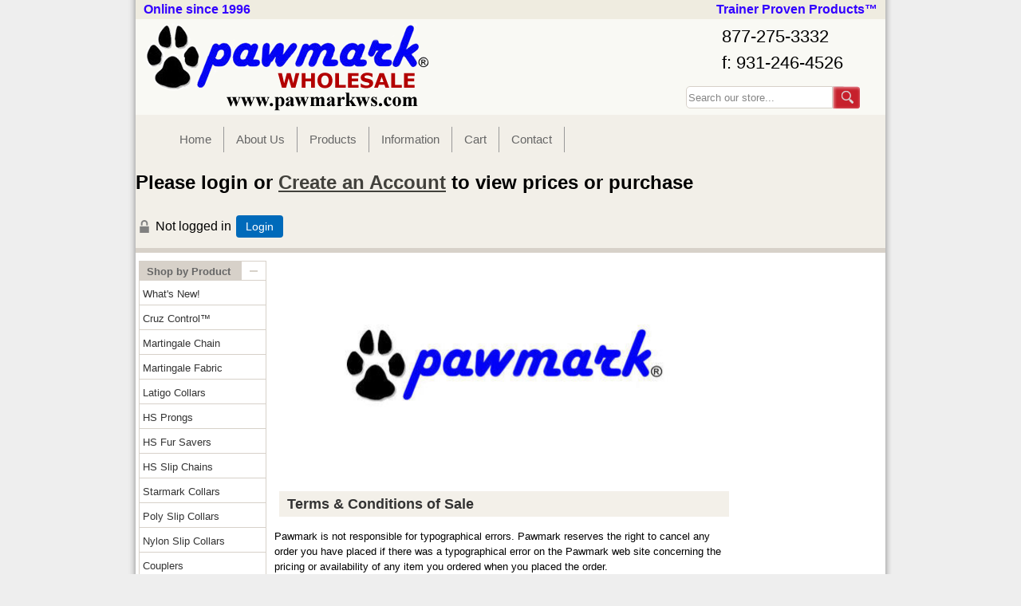

--- FILE ---
content_type: text/html; charset=UTF-8
request_url: https://www.pawmarkws.com/terms.php
body_size: 5696
content:
<!DOCTYPE html PUBLIC "-//W3C//DTD XHTML 1.0 Transitional//EN" "http://www.w3.org/TR/xhtml1/DTD/xhtml1-transitional.dtd"><html xmlns="http://www.w3.org/1999/xhtml"><!-- #BeginTemplate "/Templates/pawmarkws.dwt" --><!-- DW6 -->
<head>
<meta http-equiv="Content-Type" content="text/html; charset=utf-8" />
<!-- #BeginEditable "doctitle" -->
<title>Pawmark LLC - Terms</title>
<!-- #EndEditable -->
<link href="css/ectcart.css" rel="stylesheet" type="text/css" />
<link href="css/style.css" rel="stylesheet" type="text/css" />
<link href="css/topmenu.css" rel="stylesheet">
<script type="text/javascript" src="js/jquery-1.11.1.js"></script>
<script type="text/javascript" src="js/flaunt.js"></script>
<script type="text/javascript" src="js/ectcart.js"></script>
<meta name="viewport" content="width=device-width, maximum-scale=1.0, minimum-scale=1.0, initial-scale=1" />
</head>

<body>
<!-- #BeginEditable "includelines" -->
<!-- #EndEditable -->
<div class="container">
	<div class="header">
  		<div class="topbar">
  			<div class="topbarleft">Online since 1996</div>
  			<div class="topbarright">Trainer Proven Products&#8482;</div>
  		</div>
  
  		<div class="topbar2">
  			<div class="logo"><a href="http://www.pawmarkws.com"><img src="images/pawmark-wholeale.png" alt="pawmark wholesale" /></a></div>
<div class="topoffers">
  			 877-275-3332</br>
             f: 931-246-4526
		    </div>
    		<div class="topoffers1"><form method="post" action="search.php">
    		<input type="hidden" name="posted" value="1"/>
            <input type="hidden" name="nobox" value="true"/>
    		<input name="stext" size="16" class="searchinput" value="Search our store..." onfocus="if(this.value == 'Search our store...') {this.value = '';}" onblur="if (this.value == '') {this.value = 'Search our store...';}" type="text" />
    		<input type="submit" class="searchsub" src="images/searchsub.gif" value=" " />
    		</form> </div>
	  </div>
  		<div class="navbar">
  	  	<div class="topmenu"> <!-- Nav -->
				<nav class="nav">
					<ul class="nav-list">
						<li class="nav-item">
							<a href="index.php">Home</a>						</li>
                       <li class="nav-item">
							<a href="about.php">About Us</a>						</li>
						<li class="nav-item">
							<a href="#" rel="nofollow">Products</a>
                           <ul class="nav-submenu">
						   <li class="nav-submenu-item"><a href="products.php?cat=356">  What's New!</a></li>				
<li class="nav-submenu-item"><a href="proddetail.php?prod=CruzControl">  Cruz Control&#8482;</a></li>
<li class="nav-submenu-item"><a href="proddetail.php?prod=NMCQ0000">  Martingale Chain</a></li>
<li class="nav-submenu-item"><a href="proddetail.php?prod=PQC">  Martingale Fabric</a></li>
<li class="nav-submenu-item"><a href="products.php?cat=93">  Latigo Collars</a></li>
<li class="nav-submenu-item"><a href="products.php?cat=412">  HS Prongs</a></li>
<li class="nav-submenu-item"><a href="products.php?cat=69">  HS Fur Savers</a></li>
<li class="nav-submenu-item"><a href="products.php?cat=69">  HS Slip Chains</a></li>
<li class="nav-submenu-item"><a href="products.php?cat=76">  Starmark Collars</a></li>
<li class="nav-submenu-item"><a href="products.php?cat=65">  Poly Slip Collars</a></li>
<li class="nav-submenu-item"><a href="products.php?cat=64">  Nylon Slip Collars</a></li>
<li class="nav-submenu-item"><a href="products.php?cat=208">  Couplers</a></li>
<li class="nav-submenu-item"><a href="proddetail.php?prod=GL-Q-BOX">  GL Headcollars</a> </li>
<li class="nav-submenu-item"><a href="proddetail.php?prod=CO-6100">  Halti</a></li>
<li class="nav-submenu-item"><a href="proddetail.php?prod=EWH">  Easy Walk Harness </a> </li>	
<li class="nav-submenu-item"><a href="proddetail.php?prod=SFH0000">  Sure-Fit Harness</a></li>		
<li class="nav-submenu-item"><a href="products.php?cat=400">  Latigo Leash</a></li>
<li class="nav-submenu-item"><a href="categories.php?cat=301">  Poly Leash</a></li>
<li class="nav-submenu-item"><a href="categories.php?cat=299">  Nylon Leash</a></li>
<li class="nav-submenu-item"><a href="products.php?cat=92">  Pull Tabs</a>	</li>	
<li class="nav-submenu-item"><a href="products.php?cat=410">  Poly Long Lines</a></li>
<li class="nav-submenu-item"><a href="products.php?cat=410">  Nylon Long Lines</a></li>
<li class="nav-submenu-item"><a href="proddetail.php?prod=CGCLine">  CGC Lines</a></li>
<li class="nav-submenu-item"><a href="proddetail.php?prod=PE-CUSoftie">  Muzzles</a></li>
<li class="nav-submenu-item"><a href="products.php?cat=379">  Hatch Latch</a></li>
<li class="nav-submenu-item"><a href="products.php?cat=401">  Shampoo</a></li>
<li class="nav-submenu-item"><a href="categories.php?cat=369">  Books</a></li>  
<li class="nav-submenu-item"><a href="proddetail.php?prod=CH-01400">  Treat Bags</a></li>	
<li class="nav-submenu-item"><a href="products.php?cat=419">  Water Bottles</a> </li>
<li class="nav-submenu-item"><a href="proddetail.php?prod=PM-WBowl">  Travel Bowl</a></li>		
<li class="nav-submenu-item"><a href="categories.php?cat=329">  Dog Treats</a></li>
<li class="nav-submenu-item"><a href="products.php?cat=302">  Clearance</a></li>
						  </ul>
						</li>



						<li class="nav-item">
							<a href="#" rel="nofollow">Information</a>
							<ul class="nav-submenu">
                            	<li class="nav-submenu-item"><a href="giftcertificate.php">Gift certificates</a></li>
<li class="nav-submenu-item"><a href="delivery.php">Product Delivery</a></li>
<li class="nav-submenu-item"><a href="returns.php">Returns Policy</a></li>
<li class="nav-submenu-item"><a href="privacy.php">Privacy Policy</a></li>
<li class="nav-submenu-item"><a href="terms.php">Terms & Conditions</a></li>
<li class="nav-submenu-item"><a href="contact.php">Contact Us</a></li>
							</ul>
						</li>
		
<li class="nav-item">
							<a href="cart.php">Cart</a>						</li>
						<li class="nav-item">
							<a href="contact.php">Contact</a>						</li>
					</ul>
				</nav>
				<!-- /Nav --><h2>Please login or <a href="#" onclick="return displaynewaccount()">Create an Account</a> to view prices or purchase</h2>
	             
<script>
var sfextensionabs='php',
	xxPlsEntr="Please enter a value in the field",xxValEm="Please enter a valid email address.",xxRecapt="Please show you are a real human by completing the reCAPTCHA test",xxEFEm="Your Email",
	xxEFNam="Your Name",xxEFCmt="Your Comments",xxContUs="Contact Us",xxAskQue="Ask A Question",xxCUBlur="Ask us a question about any of our store products or services and we'll get back to you right away.",
	xxEmFrnd="Email Friend",xxEFBlr="Let your friends know all about the great deals that are on offer at this site. Just fill in the details below and click &quot;Send&quot;.",xxAccSuc="Your account was created successfully",xxMinLen="Please enter at least 6 characters in the field",
	xxAQBlr="Ask us a question about any of our store products and we'll get back to you right away.",xxPwd="Password",xxNow="now",xxInSecs="in %s seconds",xxName="Full Name",
	xxFulNam="This message will not be shown again.\nPlease be sure to enter your first and last name in the field",xxLOSuc="You have logged out successfully!",xxLISuc="Login Successful!",xxMesSuc="Your message was delivered successfully.";
var clientaddressoncreateacct=false,extraclientfield1="",extraclientfield2="",
	extraclientfield1required=false,extraclientfield2required=false,
	loginhash='0d5694fc53e21c3abdfb39288fd8b957f0429b4f36643a3d86884301e5f1a8a9',
	customeraccounturl="",
	recaptchasitekey='6LeTihUUAAAAAIrwMumh44nRdXeND9AaM--v7kvG',nacaptchawidgetid='',nacaptchaok=false,nacaptcharesponse=false,contactcaptchawidgetid='',contactcaptchaok=false,contactcaptcharesponse=false,askqproductid='',
	lastloginattempt,checkedfullname=false,contactusthanks="",emailfriendthanks="",askaquestionthanks="",
	recaptchaenabled2=true,recaptchaenabled8=true,nocustomerloginpwlimit=false,
	nomailinglist=false,
	storeurlssl="",checkoutmode="",
	clientloginref="",clientloginref_sess="",
	loginrefurl=[];</script>
<div id="softopaquediv" class="ectopaque" style="display:none" onclick="if(event.target==this)hideaccounts()" tabindex="0"><div class="ectsoftwrapper"><div class="scart scclose" role="img" onclick="hideaccounts()" title="Close Window"></div>
<div style="display:none;text-align:center" id="ectsoftpreload"><img style="margin:30px" src="images/preloader.gif" alt="Loading" id="ectloadinggif" class="ectpreloader"><br><br><input style="font-size:16px" class="ectbutton" type="button" value="Pause" onclick="document.getElementById('ectloadinggif').src='images/preloader.png'"></div>
<div id="ectsfsuccess" class="ectsfsuccess"></div>
<div class="sfcontact" id="ectcontactdiv" style="display:none">
<div class="softformheader" id="cuheader"></div>
<div id="contactblurb" class="contactblurb"></div>
<div class="ectsf2col"><div class="redstar"><label class="ectlabel" for="yourname">Your Name</label></div><div><input type="text" id="yourname" placeholder="Your Name" aria-required="true"></div></div>
<div class="ectsf2col"><div class="redstar"><label class="ectlabel" for="youremail">Your Email</label></div><div><input type="text" id="youremail" placeholder="Your Email" aria-required="true"></div></div>
<div class="ectsf2col emfonly"><div class="redstar"><label class="ectlabel" for="friendsemail">Your Friends Email</label></div><div><input type="text" id="friendsemail" placeholder="Your Friends Email" aria-required="true"></div></div>
<div class="ectsf2col"><div class="redstar"><label class="ectlabel" for="yourcomments">Your Comments</label></div><div><textarea class="softcomments" id="yourcomments" placeholder="Your Comments" aria-required="true"></textarea></div></div>
<div class="ectsf2col"><div></div><div id="contactcaptcha"></div>
<script>var recaptchaids=[];function recaptchaonload(){for(var recapi in recaptchaids){var restr=recaptchaids[recapi]+"widgetid=grecaptcha.render('"+recaptchaids[recapi]+"',{'sitekey' : '6LeTihUUAAAAAIrwMumh44nRdXeND9AaM--v7kvG','expired-callback' : function(){"+recaptchaids[recapi]+"ok=false;},'callback' : function(response){"+recaptchaids[recapi]+"response=response;"+recaptchaids[recapi]+"ok=true;}});";eval(restr);}}</script><script src="https://www.google.com/recaptcha/api.js?render=explicit&amp;onload=recaptchaonload"></script><script>var contactcaptchaok=false;function contactcaptchadone(){contactcaptchaok=true;}function contactcaptchaexpired(){contactcaptchaok=false;}</script></div>
<div class="softformsend"><button type="button" class="ectbutton " id="contactsend" onclick="">Send</button><button type="button" class="ectbutton" onclick="hideaccounts()">Close Window</button></div>
</div>
<div class="sflogin" id="loginacctdiv" style="display:none">
<div class="softformheader" id="liaccterrordiv">Login Details</div>
<div class="ectsf2col"><div class="redstar"><label class="ectlabel" for="liemail">Email</label></div><div><input type="email" id="liemail" placeholder="Email" aria-required="true" disabled></div></div>
<div class="ectsf2col"><div class="redstar"><label class="ectlabel" for="lipass">Password</label></div><div><input type="password" id="lipass" placeholder="Password" aria-required="true" autocomplete="off"></div></div>
<div class="ectsf2col"><div class="softformjright"><input type="checkbox" class="ectcheckbox" id="licook"></div><div><label class="ectlabel" for="licook">Remember login on this computer?</label></div></div>
<div class="softformsend"><input type="button" value="Submit" class="ectbutton cartaccountlogin" id="cartaccountlogin" onclick="checkloginaccount()"><input type="button" value="New Account" class="ectbutton newaccount" onclick="displaynewaccount()"><input type="button" value="Forgot Password?" class="ectbutton forgotpassword" onclick="ectgonoabs('clientlogin.php?mode=lostpassword')"></div>
</div>
<div class="sfnewaccount" id="newacctdiv" style="display:none">
<div class="softformheader" id="accounterrordiv">New Account</div>
<div class="ectsf2col"><div class="redstar"><label class="ectlabel" for="naname">Full Name</label></div><div><input type="text" id="naname" placeholder="Full Name" aria-required="true"></div></div>
<div class="ectsf2col"><div class="redstar"><label class="ectlabel" for="naemail">Email</label></div><div><input type="email" id="naemail" placeholder="Email" aria-required="true"></div></div>
<div class="ectsf2col"><div class="redstar"><label class="ectlabel" for="pass">Password</label></div><div><input type="password" id="pass" placeholder="Password" autocomplete="off" aria-required="true"></div></div>
<div class="ectsf2col">
<div class="softformjright"><input type="checkbox" class="ectcheckbox" id="allowemail" value="ON"></div>
<div><label class="ectlabel" for="allowemail">Allow Promotional Emails</label><div class="cartacclogineverdivulge">(We will never divulge your email to a 3rd party)</div></div>
</div>
<div class="ectsf2col"><div></div><div id="nacaptcha"></div>
<script>var nacaptchaok=false;function nacaptchadone(){nacaptchaok=true;}function nacaptchaexpired(){nacaptchaok=false;}</script></div>
<div class="softformsend"><input type="button" value="Create Account" class="ectbutton createaccount" onclick="checknewaccount()"></div>
</div>
</div>
</div>
<script>document.body.appendChild(ectById("softopaquediv"));</script><div class="minicartoneline">
	<div class="minicartoneline1"><img src="/images/minipadlock.png" alt=""></div>
	<div class="minicartoneline2">Not logged in</div>
	<div class="minicartoneline3"><button type="button" class="ectbutton ectlink mincart" onclick="displayloginaccount()">Login</button></div>
</div>
         </div>
        
      	<div>
        	
      	</div>
    	</div>
  
  		<div class="clearfloat"></div>
  		<div class="headerbtm"></div>
  
<!-- end .header -->
	</div>
    
  	<div class="sidebar1">

		<div class="cat">
        	<div class="cattop">Shop by Product</div>
          		<ul>
                	<li><a href="products.php?cat=356">  What's New!</a></li>				
<li><a href="proddetail.php?prod=CruzControl">  Cruz Control™</a></li>
<li><a href="proddetail.php?prod=NMCQ0000">  Martingale Chain</a></li>
<li><a href="proddetail.php?prod=PQC">  Martingale Fabric</a></li>
<li><a href="products.php?cat=93">  Latigo Collars</a></li>
<li><a href="products.php?cat=412">  HS Prongs</a></li>
<li><a href="products.php?cat=69">  HS Fur Savers</a></li>
<li><a href="products.php?cat=69">  HS Slip Chains</a></li>
<li><a href="products.php?cat=76">  Starmark Collars</a></li>
<li><a href="products.php?cat=65">  Poly Slip Collars</a></li>
<li><a href="products.php?cat=64">  Nylon Slip Collars</a></li>
<li><a href="products.php?cat=208">  Couplers</a></li>
<li><a href="proddetail.php?prod=GL-Q-BOX">  GL Headcollars</a> </li>
<li><a href="proddetail.php?prod=CO-6100">  Halti</a></li>
<li><a href="proddetail.php?prod=EWH">  Easy Walk Harness </a> </li>	
<li><a href="proddetail.php?prod=SFH0000">  Sure-Fit Harness</a></li>		
<li><a href="products.php?cat=400">  Latigo Leash</a></li>
<li><a href="categories.php?cat=301">  Poly Leash</a></li>
<li><a href="categories.php?cat=299">  Nylon Leash</a></li>
<li><a href="products.php?cat=92">  Pull Tabs</a>	</li>	
<li><a href="products.php?cat=410">  Poly Long Lines</a></li>
<li><a href="products.php?cat=410">  Nylon Long Lines</a></li>
<li><a href="proddetail.php?prod=CGCLine">  CGC Lines</a></li>
<li><a href="proddetail.php?prod=PE-CUSoftie">  Muzzles</a></li>
<li><a href="products.php?cat=379">  Hatch Latch</a></li>
<li><a href="products.php?cat=401">  Shampoo</a></li>
<li><a href="categories.php?cat=369">  Books</a></li>  
<li><a href="proddetail.php?prod=CH-01400">  Treat Bags</a></li>	
<li><a href="products.php?cat=419">  Water Bottles</a> </li>
<li><a href="proddetail.php?prod=PM-WBowl">  Travel Bowl</a></li>		
<li><a href="categories.php?cat=329">  Dog Treats</a></li>
<li><a href="products.php?cat=302">  Clearance</a></li>


		        </ul>
        </div>
        
        <div class="cat">
        	<div class="cattop">Your Cart</div>
      <table class="mincart" width="130" bgcolor="#FFFFFF">
        <tr class="mcrowtitle"> 
          <td class="mincart" bgcolor="#F0F0F0" align="center"><img src="/images/littlecart1.png" style="vertical-align:text-top;" width="16" height="16" alt="Shopping cart" /> 
            &nbsp;<strong><a class="ectlink mincart" href="https://www.pawmarkws.com/cart.php">Shopping cart</a></strong></td>
        </tr>
        <tr class="mcrowtotquant"><td class="mincart" bgcolor="#F0F0F0" align="center"><span class="ectMCquant">0</span> Product(s) in cart</td></tr>
		<tr class="mcrowlineitems"><td class="mincart" bgcolor="#F0F0F0"><div class="mcLNitems"></div></td></tr>
        <tr class="ecHidDsc" style="display:none"><td class="mincart" bgcolor="#F0F0F0" align="center"><span style="color:#FF0000">Discounts <span class="mcMCdsct"> $0.00</span></span></td></tr>
        <tr class="mcrowtotal"><td class="mincart" bgcolor="#F0F0F0" align="center">Total <span class="ectMCtot"> $0.00</span></td></tr>
        <tr class="mcrowcheckout"><td class="mincart" bgcolor="#F0F0F0" align="center"><span style="font-family:Verdana">&raquo;</span> <a class="ectlink mincart" href="https://www.pawmarkws.com/cart.php"><strong>Checkout</strong></a></td></tr>
      </table>        </div>
       

        
        <div class="cat">
          <div class="cattop">Quick links</div>
          	<ul>
           <li><a href="giftcertificate.php">Gift Certificates</a></li>
      		<li><a href="delivery.php">Product Delivery</a></li>
      		<li><a href="returns.php">Returns Policy</a></li>
      		<li><a href="privacy.php">Privacy Policy</a></li>
      		<li><a href="terms.php">Terms & Conditions</a></li>
      		<li><a href="contact.php">Contact Us</a></li>
	        </ul>
			
	
       </div>
<center>




                    </center>


	   <!-- end .sidebar1 -->
	</div>
  	
    <!-- #BeginEditable "body" -->
	<div class="content">
    	<div class="mainpic"><img src="newpix/pawmark579.jpg" width="579" height="277" alt="Picture" /></div>
		<h2>Terms &amp; Conditions of Sale</h2>
        <p> Pawmark is not responsible for typographical errors. Pawmark reserves   the right to cancel any order you have placed if there was a   typographical error on the Pawmark web site concerning the pricing or   availability of any item you ordered when you placed the order.<br />
<br />
Pawmark reserves the right to change the terms and conditions of sale at the Pawmark web site at any time.<br />
<br />
Pawmark may make changes to any products or services offered at the   Pawmark web site, or to the applicable prices for any such products or   services, at any time, without notice. The information provided at the   Pawmark web site with respect to products and services may be out of   date, and Pawmark makes no commitment to update the information provided   at the Pawmark web site with respect to such products and services.<br />
<br />
Pawmark reserves the right to do any of the following, at any time,   without notice: (1) to modify, suspend or terminate operation of or   access to the Pawmark web site, or to any portion of the Pawmark web   site, for any reason; (2) to modify or change the Pawmark web site, or   any portion of the Pawmark web site, and any applicable policies or   terms; and (3) to interrupt the operation of the Pawmark web site, or   any portion of the Pawmark web site, as necessary to perform routine or   non-routine maintenance, error correction, or other changes.<br />
<br />
To the extent permitted by law, all sales at the Pawmark web site are   governed by Wisconsin law, without giving effect to its conflict of law   provisions.<br />
<br />
No Pawmark employee or agent has the authority to vary any Pawmark's policies or the terms and conditions governing any sale.<br />
<br />
If any of the aforementioned policies are held by a court or other   tribunal of competent jurisdiction to be void or unenforceable, such   policy shall be limited or eliminated to the minimum extent necessary   and replaced with a valid provision that best embodies the intent of the   policy, so that the policies shall remain in full force and effect.<br />
<br />
Pawmark's failure to insist on or enforce strict performance of these   policies shall not be construed as a waiver by Pawmark of any provision   or any right it has to enforce these policies, nor shall any course of   conduct between Pawmark and you or any other party be deemed to modify   any provision of these policies.<br />
<br />
These policies shall not be interpreted or construed to confer any rights or remedies on any third parties.</p>
      <p>
          <!-- end .content -->
      </p>
	</div>
	<!-- #EndEditable -->
  
  	
    <div class="footer">
      <div class="clearfloat"></div>
		<div class="btmlft">Copyright 2026 - Pawmark LLC - All Rights Reserved</div>
		<div class="btmrght">Trainer Proven Products&#8482;</div>
   	  <!-- end .footer -->
	</div>
  <!-- end .container -->
</div>
</body>
<!-- #EndTemplate --></html>


--- FILE ---
content_type: text/css
request_url: https://www.pawmarkws.com/css/style.css
body_size: 4457
content:
/* ~~ This the css file for the Responsive Design of Virtual Lifestyle from Ecommerce Templates.
The first section correponds to the maximum width version of 980 pixels ~~ */

@charset "utf-8";
body {
	font: 100%/1.5 Arial, serif;
	background: #eee;
	margin: 0;
	padding: 0;
	color: #000;
}
div.catnavcheckout{display:none;}
div.catnavdetail{float:left;width:100%;}
div.qbuybutton{float: left;text-align: center;width:100%;}
a img { /* this selector removes the default blue border displayed in some browsers around an image when it is surrounded by a link */
	border: none;
}

/* ~~ Styling for your site's links must remain in this order - including the group of selectors that create the hover effect. ~~ */
a:link {
	color: #42413C;
	text-decoration: underline; /* unless you style your links to look extremely unique, it's best to provide underlines for quick visual identification */
}
a:visited {
	color: #6E6C64;
	text-decoration: underline;
}
a:hover, a:active, a:focus { 
	text-decoration: none;
}

/* ~~ This fixed width container surrounds all other divs ~~ */
.container {
	width: 980px;
	background: #FFFFFF;
	margin: 0 auto; 
	background: url(../images/bg.jpg);
}

/* ~~ The header section ~~ */
.header {
	
}

.topbar{
	width:940px;
	height:24px;
	margin-left:20px;
	background:#EFECE0;
}

.topbarleft{
	width: 450px;
	float: left;
	margin-left: 10px;
	font-size: 16px;
	color: #3300ff;
	font-weight: bold;
}

.topbarright{
	width: 450px;
	float: right;
	margin-right: 10px;
	text-align: right;
	font-size: 16px;
	color: #3300ff;
	font-weight: bold;
}

.topbar2{
	width:940px;
	height:120px;
	margin-left:20px;
	background:#F9F9F4;
}
.topbar2 img {max-width: 100%; height: auto;}
.logo{
	width: 360px;
	float: left;
	margin-left: 10px;
}
.logo img {max-width: 100%; height: auto;}
 .topoffers1 { float: right; width: 250px; text-align: right; clear: right;}
 .topoffers { float: right; width: 200px; padding: 5px; font-size: 22px;}
/* ~~ The top nav bar ~~ */
.navbar{
	width:940px;
	margin-left:20px;
	background: #f2efe8;
	padding-bottom: 10px;
}

.navcover {
	clear: both;
	padding-top: 13px;
}


/* ~~ Top search ~~ */
.searchinput {
	float: left;
	width: 178px;
	padding-left: 5px;
	height: 22px;
	padding: 2px;
	border: 1px solid #D7D1C9;
	font-family: Verdana, Arial, Helvetica, sans-serif;
	color: #858585;
	border-radius:5px 0px 0px 5px;
	margin-top:8px;
}
.searchsub {
	float: left;
	width: 35px;
	height: 29px;
	background: url(../images/searchsub.gif);
	border: 0px;
	margin-top:8px;
}
div.detaillink{float:left;width:100%; text-align:center;}
/* ~~ Bottom of header ~~ */
.headerbtm{
	width:940px;
	height: 6px;
	background: #D7D1C9;
	margin-left:20px;
}

/* ~~ Left content ~~ */
.sidebar1 {
	float: left;
	width: 170px;
	padding-bottom: 10px;
	padding-left:14px;
}

/* ~~ Main content ~~ */
.content {
	padding: 10px;
	width: 578px;
	float: left;
	font-size: 0.8em;
}
.content img{max-width: 100%; height: auto;}

/* ~~ Left menu ~~ */
.cat {
	clear: both;
	width: 170px;
	padding-top: 10px;
	padding-left:10px;
	clear: both;
}
.cattop {
	width: 160px;
	padding-left: 10px;
	padding-top: 4px;
	height: 21px;
	color: #666;
	font-size: 0.8em;
	font-weight: bold;
	background: url(../images/cattop.gif);
	background-repeat: repeat-y;
}
.cat ul {
	padding: 0;
	margin: 0;
}
.cat li {
	display: block;
	width: 154px;
	padding-left: 4px;
	padding-top: 7px;
	height: 23px;
	color: #333;
	font-size: 0.8em;
	font-weight: normal;
	border-bottom:1px solid #D7D1C9;
	border-right:1px solid #D7D1C9;
  	border-left:1px solid #D7D1C9;
}
.cat li a {
	display: block; 
	text-decoration: none;
	color: #333;
}
.cat li a:hover {
	color: #C6202C;
	background:#F1EEE5;
}

/*Minicart properties*/
table.mincart {
	width: 160px;
	background-color: #ECF3EC;
}

td.mincart{
  	font-size: 0.8em;
}

/* ~~ Right content ~~ */
.sidebar2 {
	float: left;
	width: 174px;
	padding:10px 24px 0px 0px;
}

.colrighttop {
	padding-left: 6px;
	margin-bottom:0px;
	width: 154px;
	padding-top: 3px;
	height: 22px;
	font-size: 0.9em;
	font-weight: bold;
	background:#F1EEE5;
	color:#95030D;
}

/* ~~ Content header ~~ */
.content h2 {
	font-size: 1.4em;
	font-weight: bold;
	background: #F3F0E9;
	padding-left: 10px;
	width: 554px;
	padding-top: 3px;
	padding-bottom: 3px;
	clear: both;
	margin-top: 13px;
	margin-left:6px;
	color: #333;
}

/* ~~ Home page products ~~ */
.ProductCover {
	clear: both;
	margin-left:0px;
}

.productbox {
	border:1px solid #D7D1C9;
	float: left;
	width: 175px;
	margin: 0px 8px 7px 7px;
	height: 195px;
}
.productpic {
	clear: both;
	width: 134px;
	padding-left: 15px;
	padding-top: 10px;
	height: 102px;
}
.productpic img {
	width: 134px;
	height: 102px;
}
.ProductName {
	text-align: center;
	padding-top: 15px;
	color: #172934;
	font-size: 13px;
	font-weight: bold;
}
.hmprice {
	float: left;
	clear: both;
	width: 60px;
	text-align: left;
	padding-top: 10px;
	padding-left: 6px;
	color: #E2202B;
	font-weight:bold;
}


/* ~~ The footer styles ~~ */
.footer {
	padding: 10px;
	background: url(../images/bgftr.jpg);
	position: relative;
	clear: both; 
	height:20px;
}


.foo2{
	float:left;
	width:214px;
	padding: 6px;
	border-right: 1px dotted #666;
	color: #666;
	padding:0 10px 10px 10px;
	line-height:1.9em;
    font-size:0.8em;
}

.foo3{
	color: #666;
	float:left;
	width:214px;
	padding:0 6px 6px 6px;
	border-right: 1px dotted #666;
	line-height:1.9em;
    font-size:0.8em;
}

div.foo1{
	float:left;
	width:214px;
	padding: 0 0 0 4px;
	border-right: 1px dotted #666;
	font-size:0.8em;
	margin-left:20px;
  	line-height:1.9em;
}

div.fb{
	float:left;
	width:230px;
	font-size:0.8em;
	line-height:1.9em;
    padding-left:4px;
}

p.foothead{
	font-weight:bold; 
	text-align:left;  
	border-bottom:solid 1px #666;
	margin: 10px;
	color:#950000;
	line-height:25px;
	font-size:1.3em;
}

div.btmlft{
	float:left;
	margin-left:20px;
	width:400px;
	font-size:0.8em;
}

div.btmrght{
	float:right;
	width:400px;
	text-align:right;
	margin-right:20px;
    font-size:0.8em;
}

.social {
	padding-top: 10px;
}
.social img {
	float: left;
	width: auto;
	margin: 3px 5px 0px 18px;
}
/* ~~ Miscellaneous float/clear classes ~~ */
.fltrt { 
	float: right;
	margin-left: 8px;
}
.fltlft { 
	float: left;
	margin-right: 8px;
}
.clearfloat { 
	clear:both;
	height:0;
	font-size: 1px;
	line-height: 0px;
}

/* ~~ Horizontal rule ~~ */
hr {
	height: 0;
	border-width: 1px 0 0 0;
	border-style: solid;
	border-color: #D71321;
}

/* ~~ Cart and search backgrounds ~~ */
table.cobtbl{
	background-color: #D7D1C9;
	border-radius: 5px;
	box-shadow: 1px 1px 3px #666;
  	width:98%;
} 

td.cobhl{
	background-color:#F3F0E9;
	font-weight: normal;
	color:#333;
}

td.cobll{
	background-color: #F9F9F4;
	color : #333;
}

/* The product page - view all the available classes at http://www.ecommercetemplates.com/help/css-layouts.asp
-------------------------------------*/
div.prodfilter{
	float:left;
	background-color:#F9F9F4;
	border: 1px dotted #D7D1C9;
	padding:6px;
	font-weight:bold;
	color: #42619a;
	margin-bottom:10px;
	margin-top:10px;
}
div.quantitydiv{padding:10px;}
div.prodfilterbar{
	float:left;
	width:640px;
}

select.prodfilter{
	padding:0px;
	margin:0px;
}

div.product{
	padding:2px;
	width:540px;
	float:left;
	height:100%;
	margin:2px;
	border:1px solid #C4C4C4;
	background-color:#F6F6F6;
}

div.prodnavigation{
	padding:10px;
	float:left;
	width:400px;
}

div.checkoutbutton{
	width:120px;
	float:right;
}

div.allproddiscounts{
	color:#91040D;
	width:500px;
	margin-bottom:2px;
	float:left;
}

.proddiscounts, .discountsapply{
	color:#91040D;
	padding:4px;
}

div.prodmanufacturer{
	color:#666;
	padding:6px;
}

div.prodsku{
	color:#666;
	padding:6px;
}

div.prodimage{
	padding-top: 6px;
	text-align:center;
}

img.prodimage{
	border: 1px solid #ccc;
}

div.prodname{
	padding:10px;
	font-size: 1.1em;
	text-align:center;
}

div.prodrating{
	padding-left:4px;
}

div.prodinstock{
	padding:4px;
	color:#666;
}

div.proddescription{
	padding:6px;
	float:left;
}

/* ~~ product options ~~ */
div.prodoptions{
	padding:6px;
	width:256px;
	float:left;
	border: 1px solid #ccc;
	background:#fff;
}

select.prodoption{
	font-size: 0.9em;
	width:150px;
	float:right;
	margin:6px;
}

span.prodoption{
	font-size: 1em;
	padding: 2px;
}

div.optiontext{
	padding: 2px;
	font-size: 0.9em;
	width: 80px;
	float:left;
	margin:2px;
}

div.option{
	padding: 0px;
	float:left;
}


div.listprice{
	padding: 2px;
	text-align:center;
	width:99%;
	float:left;
}

div.prodprice{
	padding: 4px;
	font-size: 1.3em;
	font-weight:bold;
	text-align:center;
	float:left;
	width:99%;
}

div.prodcurrency{
	padding: 2px;
	text-align:center;
	float:left;
	width:256px;
	font-size: 0.8em;
}

div.addtocart{
	text-align:center;
	padding-top:6px;
	float:left;
	width:99%;
}

.notifystock{
	text-align:center;
	padding-top:6px;
	float:left;
	width:256px;
}

.configbutton{
	text-align:center;
	margin-top:6px;
}

div.outofstock{
	text-align:center;
	padding-top:6px;
	font-weight:bold;
}

.prodid {
	background: #D7D1C9;
	color:#333;
	padding:6px;
	text-align:center;
	font-size: 1.1em;
}

div.multioptiontext{
	width:180px;
}

div.pagenums{
	text-align:center;
	float:left;
	padding:10px;
}


/* The product detail page 
-------------------------------------*/
div.detailimage{
	float:left;
	width:98%;
	padding:10px;
text-align: center;
} 

.detailimage img{max-width:100%; height: auto;}
.detailid {
	color:#000;
	width:460px;
	padding-bottom:10px;
	font-size: 1em;
}

.detailmanufacturer{
	float:right;
	width:340px;
}

.detailsku{
	float:right;
	width:346px;
}

.detailinstock{
	float:right;
	width:342px;
	border-bottom:1px #ccc dotted;
}

.detailname {
	color:#000;
	padding:6px;
	width:100%;
	float:right;
	font-size: 1.2em;
	text-align: center;
}

.detaildiscounts{
	color:#91040D;
	font-weight:bold;
	font-size: 1em;
	float:right;
	width:346px
}

span.detaildiscountsapply{
	color:#91040D;
	font-weight:bold;
}

div.detaildescription{
	font-size: 1.2em;
	margin-top:5px;
	float:left;
	padding-left:6px;
	padding-top:4px;
	border:1px #ccc dotted;
  	width:570px;
}

.detaillistprice{
	text-align:center;
	float:left;
	width:570px;
}

div.detailprice{
	font-size: 1.2em;
	font-weight:bold;
	text-align:center;
	float:left;
	width:570px;
	padding-top:8px;
}

div.detailcurrency{
	padding-top: 6px;
	font-size: 0.8em;
	text-align:center;
	float:left;
	width:570px;
}


.detailoptions{
	padding: 6px;
	float:left;
	width:350px;
	padding-left:126px;
}

select.detailprodoption{
	font-size: 0.9em;
	float:right;
	width:190px;
	margin:6px;
}

.detailoptiontext{
	padding: 6px;
	float:left;
}

div.review{
	width:560px;
}

.previousnext{
	padding-top:10px;
	padding-bottom:6px;
	float:left;
	width:570px;
	text-align:center;
}

div.emailfriend{
	padding-top: 10px;
	text-align:center;
	float:left;
	width:570px;
}

div.detailquantity{
	padding-top:20px;
	float:left;
	width:520px;
}

div.detailquantitytext{
	margin:4px;
	float:left;
	width:270px;
	text-align:right;
}

div.detailquantityinput{
	margin:4px;
	float:right;
	width:230px;
	text-align:left;
}

div.detailaddtocart,.detailoutofstock{
	margin:4px;
	float:left;
	width:570px;
	text-align:center;
	border-bottom:1px #ccc dotted;
	padding-bottom:10px;
}

.detailnotifystock{
	text-align:center;
	padding-top:6px;
	float:left;
	width:570px;
}

div.review{
	float:left;
}

div.navdesc{
	padding-top:10px;
}

p.cstitle{
	float:left;
	width:570px;
}

.csproduct{
	float:left;
	width:570px;
}

/* The category page 
-------------------------------------*/
div.category{
	width:280px;
	float:left;
}

div.catimage{
	width:130px;
	float:left;
}

div.catdesc{
	padding:0px 0px 4px 12px;
}

div.catname{
	margin-top:16px;
	padding-left:12px;
}

.catdiscounts, .allcatdiscounts{
	padding-left:5px;
	font-weight:bold;
	color:#91040D;

}

.categorymessage{
	padding-left:5px;
	padding-top:6px;
	font-size: 1.1em;
}

hr {
	height: 0;
	border-width: 1px 0 0 0;
	border-style: solid;
	border-color: #60a1de;
}


/* This is the first breakpoint and is for screen sizes between 780 and 980 pixels. 
If there is no difference in the classes above, you would use the classes above or if you need to make changes at this resolution, add them below
-------------------------------------*/
@media screen and (max-width: 980px) {
  
.container {
	width: 782px;
	background: url(../images/bg782.jpg);
}
  
.topbar, .topbar2{
	width:762px;
}

.topbarleft{
	width: 350px;
}

.topbarright{
	width: 350px;
}

  .navbar{
	width:762px;
	margin-left:20px;
}

.searchinput {
	width: 178px;
}

.headerbtm{
	width:762px;
}
  
.sidebar2, .fb {
	display:none;
}
  
.foo3{
    border-right: 0px;
}
}
  
/* This is the second breakpoint and is for screen sizes between 468 and 758 pixels. 
If there is no difference in the classes above, you would use the classes above or if you need to make changes at this resolution, add them below
*/
@media screen and (max-width:758px) {
	
.container {
	width: 468px;
}

.topbar, .topbar2{
	width:468px;
	margin-left:0px;
}

div.nosearchresults{
	width:460px;
}
.topbarleft{
width: 220px;
	
}

.topbarright{
	width: 220px;
}

.logo{
	width:98%;
text-align: center;
margin: 0px;
}

 .topoffers1 {
float: left;
width: 99%;
}
 .topoffers {
float: left;
width: 99%;
text-align: center;
}

.navbar{
	width:468px;
	margin-left:0px;
}

.nav{
	display:none;
}

.searchinput {
	width: 90%;
	margin-left:4px;
}

.headerbtm{
	width:468px;
	margin-left:0px;
}

.mainpic{
	display:none;
}

.sidebar1{
	display:none;
}

.content {
	padding: 2px;
	width: 464px;
  	background-color:#fff;
}

.content h2 {
	width: 453px;
	margin-left:0px;
}
  
.productbox {
	width: 195px;
	margin: 0px 18px 7px 17px;
}

.productpic {
	padding-left: 28px;
}

.footer {
	padding: 2px;
	background-image: none;
	background-color:#EFEDE0;
  	border-left: 1px solid #ccc;
  	border-right: 1px solid #ccc;
    border-top: 1px solid #ccc;
  	height:220px;
}

.foo2{
	display:none;
}

.foo3{
	width:194px;
}

div.foo1{
	width:194px;
}

div.btmlft{
	margin-left:20px;
	width:428px;
	font-size:0.8em;
}

div.btmrght{
	float:left;
	width:428px;
	margin-left:20px;
	margin-right:0px;
}

/*tables for cart and search*/
table.cobtbl{
	font-size: 0.8em;
    margin-left:8px;
    margin-bottom:12px;
} 

/*the product page*/
div.prodfilter{
	display:none;
}
  
div.prodfilterbar{
	display:none;
}

div.product{
	width:428px;
	height:auto;
	margin-left:14px;
}

div.prodnavigation{
	width:428px;
	padding-left:14px;
}

div.checkoutbutton{
	width:428px;
	float:left;
	padding-left:12px;
}

div.allproddiscounts{
	width:428px;
	padding-left:14px;
}

div.prodoptions{
	width:412px;
}

select.prodoption{
	width:130px;
}

div.optiontext{
	min-width: 175px;
}

div.listprice{
	width:428px;
}

div.prodprice{
	width:428px;
}

div.prodcurrency{
	width:428px;
}

div.addtocart{
	width:428px;
}

div.pagenums{
	width:428px;
}

.notifystock{
	width:428px;
}

/*the detail page*/


.detaillistprice{
	width:420px;
}

.detailid {
	width:428px;
 	margin-left:16px;
}

.detailmanufacturer{
	width:442px;
}
  
  .detailsku{
	width:446px;
}

.detailinstock{
	width:440px;
}

.detailname {
	width:440px;
}

.detaildiscounts{
	width:440px
}

div.detailprice{
	width:440px;
}

div.detailcurrency{
	width:440px;
}

.detailprodoption{
	width:220px;
	float:right;
}

div.detailoptiontext{
    min-width:240px;
	float:left;
}

div.detailoptions{
	width:460px;
	padding-left:10px;
	float:left;
}

div.review{
	width:400px;
	margin-left:16px;
}

div.detaildescription{
	width:420px;
}

.previousnext{
	width:440px;
}

div.emailfriend{
	width:440px;
}

div.detailquantity{
	width:400px;
}

div.detailquantitytext{
	width:180px;
}

div.detailquantityinput{
	width:200px;
}

div.detailaddtocart,.detailoutofstock{
	width:440px;
}

.detailnotifystock{
	width:440px;
}

div.category{
	width:420px;
}

}


/* This is the third breakpoint and is for smartphones. 
If there is no difference in the classes above, you would use the classes above or if you need to make changes at this resolution, add them below
*/
@media screen and (max-width:400px) {
	
.container {
	width: 308px;
}

.topbar, .topbar2{
	width:308px;
	margin-left:0px;
}

.topbarleft{
	display:none;
}

.topbarright{
	width: 99%;
text-align: center;
}



.topoffers {margin-top: 15px;}

.navbar{
	width:308px;
	margin-left:0px;
}


.searchinput {
	width: 256px;
	margin-left:4px;
}

.headerbtm{
	width:308px;
	margin-left:0px;
}

.content {
	padding: 2px;
	width: 304px;
  	background-color:#fff;
}

.content h2 {
	width: 293px;
	margin-left:0px;
}

div.nosearchresults{
	width:300px;
}

p.foothead{
	margin: 0px;
	line-height:20px;
	font-size:1em;
}

div.foo3{
	width:140px;
	border: 0px;
}

div.foo1{
    width:140px;
	margin-left:4px;
}

div.btmlft{
	margin-left:4px;
	width:300px;
	font-size:0.8em;
}

div.btmrght{
	width:300px;
	margin-left:0px;
}

.productbox {
	width: 276px;
}

.productpic {
	width: 276px;
	padding-left: 0px;
	height: 102px;
  	text-align: center;
}

.hmprice {
	width: 50px;
	padding-left: 76px;
}
/* ~~ Remove left hand cart column ~~*/
.cobcol1{
	display:none;
}

/* ~~ Modify additional info field on checkout ~~*/
textarea.addinfo{
	width:150px;
}

/*the product page*/
div.prodfilter{
	display:none;
}
  
  div.prodfilterbar{
	display:none;
}

div.prodnavigation{
	width:190px;
}

div.checkoutbutton{
	width:280px;
	float:left;
	margin-left:6px;
}

div.allproddiscounts{
	font-size: 1em;
	width:290px;
	margin-left:4px;
}

div.product{
	width:290px;
	height:auto;
	margin-left:4px;
}

div.prodnavigation{
	width:280px;
	padding-left:14px;
}

div.prodoptions{
	width:274px;
}

select.prodoption{
	width:130px;
}

div.optiontext{
	min-width: 142px;
}

div.listprice{
	width:236px;
}

div.prodprice{
	width:292px;
}

div.prodcurrency{
	width:292px;
}

div.addtocart{
	width:292px;
}

.notifystock{
	width:292px;
}

div.pagenums{
	width:292px;
	padding:2px;
}

/*the detail page*/


.detailid {
	width:292px;
	float:left;
	margin-left:10px;
}

.detailmanufacturer{
	width:292px;
}

.detailinstock{
	width:292px;
}

.detailname {
	width:292px;
}

.detaildiscounts{
	width:292px
}

.detaillistprice{
	width:292px;
}

div.detailprice{
	width:292px;
}

div.detailcurrency{
	width:292px;
}

div.detailoptions{
	width:280px;
	padding-left:6px;
}

.detailoptiontext{
	width:140px;
}

select.detailprodoption{
	width:118px;
}

div.review{
	width:278px;
	margin-left:6px;
}
.previousnext{
	width:292px;
}

div.emailfriend{
	display:none;
}

div.detailquantity{
	width:192px;
}

div.detailquantitytext{
	width:120px;
}

div.detailquantityinput{
	width:40px;
}
div.detaildescription{
	width:292px;
}

div.detailaddtocart,.detailoutofstock{
	width:292px;
}

.detailnotifystock{
	width:292px;
}

p.cstitle{
	float:left;
	width:292px;}

.csproduct{
	float:left;
	width:292px;}

/*the category page*/
div.category{
float: left;
	width:100%;
height: 100%;
}
.catimage{
padding: 10px;
}
}

--- FILE ---
content_type: text/css
request_url: https://www.pawmarkws.com/css/topmenu.css
body_size: 849
content:
/*------------------------------------*\
    Flaunt JS Navigation
\*------------------------------------*/
.topmenu ul{ list-style-type:none;}
.nav {
	position:relative;
	display:inline-block;
	font-size:15px;
z-index: 100;
}

.nav-list {
	text-align:center;
}
.nav-item {
	float:left;
	position:relative;
}
.nav-item a {
	display:block;
	color:#666;
	padding:5px 15px 5px 15px;
text-decoration: none;
border-right: 1px solid #999;
}
.nav-item > a:hover {
	text-decoration: none;
	color: #000;
}
.nav-item:hover .nav-submenu {
	display:block;
}
/* Navigation submenu */
.nav-submenu {
	display:none;
	position:absolute;
	left:0;
	width:180px;
}
.nav-submenu-item a {
	background:#f2efe8;
	border-bottom:1px solid #999;
	display:block;
	padding:10px;
	text-align: left;
	margin-left: -35px;

}
.nav-submenu-item a:hover {
	background:#333;
		color: #fff;
	text-decoration: none;
}
/* Mobile navigation */
.nav-mobile {
	display:none; /* Hide from browsers that don't support media queries */
	cursor:pointer;
	position:absolute;
	top:8px;
	right:20px;
	background:#3D3D3B url(../images/nav.svg) no-repeat center center;
	background-size:18px;
	height:30px;
	width:30px;
	border: 1px solid #333;
	border-radius: 10px;
}
/* Mobile navigation, clickable area for revealing <ul> */
.nav-click {
	position:absolute;
	top:0;
	right:0;
	display:none;
	height:45px;
	width:50px;
	cursor:pointer;
	background-color:#333;
}
.nav-click i {
	display:block;
	height:48px;
	width:48px;
	background:url(../images/drop.svg) no-repeat center center;
	background-size:20px;
}
.nav-click:hover {
	background-color:#333;
}
.nav-rotate {
	-webkit-transform:rotate(180deg);
	-moz-transform:rotate(180deg);
	-ms-transform:rotate(180deg);
	-o-transform:rotate(180deg);
	transform:rotate(180deg);
}

/*------------------------------------*\
    Media Queries
\*------------------------------------*/

@media only screen and (min-width: 320px) and (max-width: 780px) {
	.nav-mobile {
		display:block;
	}
	.nav {
		width:100%;
		padding:50px 0 0px;
	}
	.nav-list {
		display:none;
	}
	
	.nav-item {
		width:100%;
		float:none;
	}
	.nav-item > a {
		padding:15px;
	}
	.nav-click {
		display:block;
	}
	.nav-mobile-open {
		border-radius:5px 5px 0 0;
		-webkit-border-radius:5px 5px 0 0;
		border-radius:5px 5px 0 0;
	}
	.nav-item:hover .nav-submenu {
		display:none;
	}
	.nav-submenu {
		position:static;
		width:100%;
	}

}